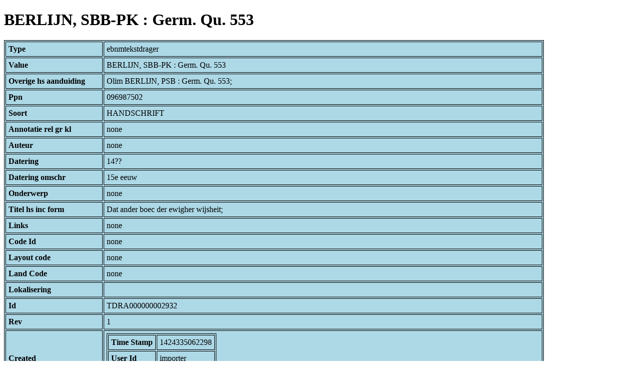

--- FILE ---
content_type: text/html; charset=UTF-8
request_url: https://bnm-i.huygens.knaw.nl/api/domain/ebnmtekstdragers/TDRA000000002932
body_size: 2105
content:
<!DOCTYPE html>
<html>
<head>
<meta charset="UTF-8">
<link rel="stylesheet" type="text/css" href="https://bnm-i.huygens.knaw.nl/api/static/css/static-html.css"/>
<base href="https://bnm-i.huygens.knaw.nl/api/domain/">
<title>BERLIJN, SBB-PK : Germ. Qu. 553</title>
</head>
<body>
<h1>BERLIJN, SBB-PK : Germ. Qu. 553</h1><table>
<tr><th>Type</th><td>ebnmtekstdrager</td></tr>
<tr><th>Value</th><td>BERLIJN, SBB-PK : Germ. Qu. 553</td></tr>
<tr><th>Overige  hs  aanduiding</th><td>Olim BERLIJN, PSB : Germ. Qu. 553;<br>
</td></tr>
<tr><th>Ppn</th><td>096987502</td></tr>
<tr><th>Soort</th><td>HANDSCHRIFT</td></tr>
<tr><th>Annotatie  rel   gr  kl</th><td>none</td></tr>
<tr><th>Auteur</th><td>none</td></tr>
<tr><th>Datering</th><td>14??</td></tr>
<tr><th>Datering  omschr</th><td>15e eeuw</td></tr>
<tr><th>Onderwerp</th><td>none</td></tr>
<tr><th>Titel  hs  inc  form</th><td>Dat ander boec der ewigher wijsheit;<br>
</td></tr>
<tr><th>Links</th><td>none</td></tr>
<tr><th>Code Id</th><td>none</td></tr>
<tr><th>Layout  code</th><td>none</td></tr>
<tr><th>Land Code</th><td>none</td></tr>
<tr><th>Lokalisering</th><td></td></tr>
<tr><th>Id</th><td>TDRA000000002932</td></tr>
<tr><th>Rev</th><td>1</td></tr>
<tr><th>Created</th><td><table>
<tr><th>Time Stamp</th><td> 1424335062298</td></tr>
<tr><th>User Id</th><td>importer</td></tr>
<tr><th>Vre Id</th><td>ebnm</td></tr>
</table></td></tr>
<tr><th>Modified</th><td><table>
<tr><th>Time Stamp</th><td> 1424335062298</td></tr>
<tr><th>User Id</th><td>importer</td></tr>
<tr><th>Vre Id</th><td>ebnm</td></tr>
</table></td></tr>
<tr><th>Pid</th><td>http://hdl.handle.net/11240/bf795e03-f731-4099-9282-e88fa6a2cc1a</td></tr>
<tr><th>Deleted</th><td>no</td></tr>
<tr><th>Relation Count</th><td> 18</td></tr>
<tr><th>Properties</th><td><table>
</table></td></tr>
<tr><th>Relations</th><td><table>
<tr><th>Textdrager  has  sign  code</th><td><table>
<tr><th>Type</th><td>ebnmsignalementcode</td></tr>
<tr><th>Id</th><td>SIGC000000000088</td></tr>
<tr><th>Path</th><td><a href="ebnmsignalementcodes/SIGC000000000088">domain/ebnmsignalementcodes/SIGC000000000088</a></td></tr>
<tr><th>Display Name</th><td>Band: gegevens ontbreken</td></tr>
<tr><th>Relation Id</th><td>RELA000000063633</td></tr>
<tr><th>Accepted</th><td>yes</td></tr>
<tr><th>Rev</th><td> 1</td></tr>
<tr><th>Pre Text</th><td>none</td></tr>
<tr><th>Post Text</th><td>none</td></tr>
<tr><th>Ref Type</th><td>ebnmsignalementcode</td></tr>
<tr><th>Relation Type Id</th><td>RELT000000000003</td></tr>
<tr><th>Order</th><td> 3</td></tr>
</table>
<table>
<tr><th>Type</th><td>ebnmsignalementcode</td></tr>
<tr><th>Id</th><td>SIGC000000000014</td></tr>
<tr><th>Path</th><td><a href="ebnmsignalementcodes/SIGC000000000014">domain/ebnmsignalementcodes/SIGC000000000014</a></td></tr>
<tr><th>Display Name</th><td>Materiaal: gegevens ontbreken</td></tr>
<tr><th>Relation Id</th><td>RELA000000063630</td></tr>
<tr><th>Accepted</th><td>yes</td></tr>
<tr><th>Rev</th><td> 1</td></tr>
<tr><th>Pre Text</th><td>none</td></tr>
<tr><th>Post Text</th><td>none</td></tr>
<tr><th>Ref Type</th><td>ebnmsignalementcode</td></tr>
<tr><th>Relation Type Id</th><td>RELT000000000003</td></tr>
<tr><th>Order</th><td> 0</td></tr>
</table>
<table>
<tr><th>Type</th><td>ebnmsignalementcode</td></tr>
<tr><th>Id</th><td>SIGC000000000239</td></tr>
<tr><th>Path</th><td><a href="ebnmsignalementcodes/SIGC000000000239">domain/ebnmsignalementcodes/SIGC000000000239</a></td></tr>
<tr><th>Display Name</th><td>Omvang: 63 folia</td></tr>
<tr><th>Relation Id</th><td>RELA000000063631</td></tr>
<tr><th>Accepted</th><td>yes</td></tr>
<tr><th>Rev</th><td> 1</td></tr>
<tr><th>Pre Text</th><td>none</td></tr>
<tr><th>Post Text</th><td>none</td></tr>
<tr><th>Ref Type</th><td>ebnmsignalementcode</td></tr>
<tr><th>Relation Type Id</th><td>RELT000000000003</td></tr>
<tr><th>Order</th><td> 1</td></tr>
</table>
<table>
<tr><th>Type</th><td>ebnmsignalementcode</td></tr>
<tr><th>Id</th><td>SIGC000000000042</td></tr>
<tr><th>Path</th><td><a href="ebnmsignalementcodes/SIGC000000000042">domain/ebnmsignalementcodes/SIGC000000000042</a></td></tr>
<tr><th>Display Name</th><td>Schrift: gegevens ontbreken</td></tr>
<tr><th>Relation Id</th><td>RELA000000063632</td></tr>
<tr><th>Accepted</th><td>yes</td></tr>
<tr><th>Rev</th><td> 1</td></tr>
<tr><th>Pre Text</th><td>none</td></tr>
<tr><th>Post Text</th><td>none</td></tr>
<tr><th>Ref Type</th><td>ebnmsignalementcode</td></tr>
<tr><th>Relation Type Id</th><td>RELT000000000003</td></tr>
<tr><th>Order</th><td> 2</td></tr>
</table>
</td></tr>
<tr><th>Textdrager  has  owner</th><td><table>
<tr><th>Type</th><td>ebnmlexicon</td></tr>
<tr><th>Id</th><td>LEXI000000002455</td></tr>
<tr><th>Path</th><td><a href="ebnmlexicons/LEXI000000002455">domain/ebnmlexicons/LEXI000000002455</a></td></tr>
<tr><th>Display Name</th><td>Berlijn, Preussische Staatsbibliothek</td></tr>
<tr><th>Relation Id</th><td>RELA000000063642</td></tr>
<tr><th>Accepted</th><td>yes</td></tr>
<tr><th>Rev</th><td> 1</td></tr>
<tr><th>Pre Text</th><td>sinds 1850: </td></tr>
<tr><th>Post Text</th><td>none</td></tr>
<tr><th>Ref Type</th><td>ebnmlexicon_institute</td></tr>
<tr><th>Relation Type Id</th><td>RELT000000000005</td></tr>
<tr><th>Order</th><td> 3</td></tr>
</table>
<table>
<tr><th>Type</th><td>ebnmlexicon</td></tr>
<tr><th>Id</th><td>LEXI000000002456</td></tr>
<tr><th>Path</th><td><a href="ebnmlexicons/LEXI000000002456">domain/ebnmlexicons/LEXI000000002456</a></td></tr>
<tr><th>Display Name</th><td>Berlijn, Staatsbibliothek Preussischer Kulturbesitz</td></tr>
<tr><th>Relation Id</th><td>RELA000000063644</td></tr>
<tr><th>Accepted</th><td>yes</td></tr>
<tr><th>Rev</th><td> 1</td></tr>
<tr><th>Pre Text</th><td>tot 1992: </td></tr>
<tr><th>Post Text</th><td>none</td></tr>
<tr><th>Ref Type</th><td>ebnmlexicon_institute</td></tr>
<tr><th>Relation Type Id</th><td>RELT000000000005</td></tr>
<tr><th>Order</th><td> 5</td></tr>
</table>
<table>
<tr><th>Type</th><td>ebnmlexicon</td></tr>
<tr><th>Id</th><td>LEXI000000009210</td></tr>
<tr><th>Path</th><td><a href="ebnmlexicons/LEXI000000009210">domain/ebnmlexicons/LEXI000000009210</a></td></tr>
<tr><th>Display Name</th><td>Berlijn, Staatsbibliothek zu Berlin - Preussischer Kulturbesitz</td></tr>
<tr><th>Relation Id</th><td>RELA000000063645</td></tr>
<tr><th>Accepted</th><td>yes</td></tr>
<tr><th>Rev</th><td> 1</td></tr>
<tr><th>Pre Text</th><td>none</td></tr>
<tr><th>Post Text</th><td>none</td></tr>
<tr><th>Ref Type</th><td>ebnmlexicon_institute</td></tr>
<tr><th>Relation Type Id</th><td>RELT000000000005</td></tr>
<tr><th>Order</th><td> 6</td></tr>
</table>
<table>
<tr><th>Type</th><td>ebnmlexicon</td></tr>
<tr><th>Id</th><td>LEXI000000006403</td></tr>
<tr><th>Path</th><td><a href="ebnmlexicons/LEXI000000006403">domain/ebnmlexicons/LEXI000000006403</a></td></tr>
<tr><th>Display Name</th><td>Hoffmann von Fallersleben, August Heinrich</td></tr>
<tr><th>Relation Id</th><td>RELA000000063641</td></tr>
<tr><th>Accepted</th><td>yes</td></tr>
<tr><th>Rev</th><td> 1</td></tr>
<tr><th>Pre Text</th><td>tot 1850: </td></tr>
<tr><th>Post Text</th><td>none</td></tr>
<tr><th>Ref Type</th><td>ebnmlexicon_person</td></tr>
<tr><th>Relation Type Id</th><td>RELT000000000005</td></tr>
<tr><th>Order</th><td> 2</td></tr>
</table>
<table>
<tr><th>Type</th><td>ebnmlexicon</td></tr>
<tr><th>Id</th><td>LEXI000000002856</td></tr>
<tr><th>Path</th><td><a href="ebnmlexicons/LEXI000000002856">domain/ebnmlexicons/LEXI000000002856</a></td></tr>
<tr><th>Display Name</th><td>Marburg, Westdeutsche Bibliothek</td></tr>
<tr><th>Relation Id</th><td>RELA000000063643</td></tr>
<tr><th>Accepted</th><td>yes</td></tr>
<tr><th>Rev</th><td> 1</td></tr>
<tr><th>Pre Text</th><td>na WO II gedeponeerd in: </td></tr>
<tr><th>Post Text</th><td>none</td></tr>
<tr><th>Ref Type</th><td>ebnmlexicon_institute</td></tr>
<tr><th>Relation Type Id</th><td>RELT000000000005</td></tr>
<tr><th>Order</th><td> 4</td></tr>
</table>
<table>
<tr><th>Type</th><td>ebnmlexicon</td></tr>
<tr><th>Id</th><td>LEXI000000005493</td></tr>
<tr><th>Path</th><td><a href="ebnmlexicons/LEXI000000005493">domain/ebnmlexicons/LEXI000000005493</a></td></tr>
<tr><th>Display Name</th><td>Stijn ten Dicken</td></tr>
<tr><th>Relation Id</th><td>RELA000000063640</td></tr>
<tr><th>Accepted</th><td>yes</td></tr>
<tr><th>Rev</th><td> 1</td></tr>
<tr><th>Pre Text</th><td>toebehorend aan: </td></tr>
<tr><th>Post Text</th><td> (&quot;Zutphen, de Zusters in de Lokenstraat, Zuster Styn Ten Dicken&quot;)</td></tr>
<tr><th>Ref Type</th><td>ebnmlexicon_person</td></tr>
<tr><th>Relation Type Id</th><td>RELT000000000005</td></tr>
<tr><th>Order</th><td> 1</td></tr>
</table>
<table>
<tr><th>Type</th><td>ebnmlexicon</td></tr>
<tr><th>Id</th><td>LEXI000000004950</td></tr>
<tr><th>Path</th><td><a href="ebnmlexicons/LEXI000000004950">domain/ebnmlexicons/LEXI000000004950</a></td></tr>
<tr><th>Display Name</th><td>Zutphen, Tertiarissen S. Catharina /Heer-Hendrikshuis</td></tr>
<tr><th>Relation Id</th><td>RELA000000063639</td></tr>
<tr><th>Accepted</th><td>yes</td></tr>
<tr><th>Rev</th><td> 1</td></tr>
<tr><th>Pre Text</th><td>none</td></tr>
<tr><th>Post Text</th><td>none</td></tr>
<tr><th>Ref Type</th><td>ebnmlexicon_institute</td></tr>
<tr><th>Relation Type Id</th><td>RELT000000000005</td></tr>
<tr><th>Order</th><td> 0</td></tr>
</table>
</td></tr>
<tr><th>Tekstdrager Has Text With Norm Title</th><td><table>
<tr><th>Type</th><td>ebnmlexicon</td></tr>
<tr><th>Id</th><td>LEXI000000004031</td></tr>
<tr><th>Path</th><td><a href="ebnmlexicons/LEXI000000004031">domain/ebnmlexicons/LEXI000000004031</a></td></tr>
<tr><th>Display Name</th><td>Mnl. vertaling van Henricus Suso: Horologium aeternae sapientiae</td></tr>
<tr><th>Relation Id</th><td>none</td></tr>
<tr><th>Accepted</th><td>yes</td></tr>
<tr><th>Rev</th><td> 0</td></tr>
<tr><th>Pre Text</th><td>none</td></tr>
<tr><th>Post Text</th><td>none</td></tr>
<tr><th>Ref Type</th><td>ebnmlexicon_tekst</td></tr>
<tr><th>Relation Type Id</th><td>RELT000000000019</td></tr>
<tr><th>Order</th><td> 0</td></tr>
</table>
</td></tr>
<tr><th>Textdrager  has  doc</th><td><table>
<tr><th>Type</th><td>ebnmdocumentatie</td></tr>
<tr><th>Id</th><td>DOCU000000000199</td></tr>
<tr><th>Path</th><td><a href="ebnmdocumentatie/DOCU000000000199">domain/ebnmdocumentatie/DOCU000000000199</a></td></tr>
<tr><th>Display Name</th><td>Axters 1970</td></tr>
<tr><th>Relation Id</th><td>RELA000000063636</td></tr>
<tr><th>Accepted</th><td>yes</td></tr>
<tr><th>Rev</th><td> 1</td></tr>
<tr><th>Pre Text</th><td>none</td></tr>
<tr><th>Post Text</th><td>, p.204-205; </td></tr>
<tr><th>Ref Type</th><td>ebnmdocumentatie</td></tr>
<tr><th>Relation Type Id</th><td>RELT000000000015</td></tr>
<tr><th>Order</th><td> 2</td></tr>
</table>
<table>
<tr><th>Type</th><td>ebnmdocumentatie</td></tr>
<tr><th>Id</th><td>DOCU000000000150</td></tr>
<tr><th>Path</th><td><a href="ebnmdocumentatie/DOCU000000000150">domain/ebnmdocumentatie/DOCU000000000150</a></td></tr>
<tr><th>Display Name</th><td>Degering 1925</td></tr>
<tr><th>Relation Id</th><td>RELA000000063634</td></tr>
<tr><th>Accepted</th><td>yes</td></tr>
<tr><th>Rev</th><td> 1</td></tr>
<tr><th>Pre Text</th><td>none</td></tr>
<tr><th>Post Text</th><td>-1932; </td></tr>
<tr><th>Ref Type</th><td>ebnmdocumentatie</td></tr>
<tr><th>Relation Type Id</th><td>RELT000000000015</td></tr>
<tr><th>Order</th><td> 0</td></tr>
</table>
<table>
<tr><th>Type</th><td>ebnmdocumentatie</td></tr>
<tr><th>Id</th><td>DOCU000000000049</td></tr>
<tr><th>Path</th><td><a href="ebnmdocumentatie/DOCU000000000049">domain/ebnmdocumentatie/DOCU000000000049</a></td></tr>
<tr><th>Display Name</th><td>Deschamps 1972</td></tr>
<tr><th>Relation Id</th><td>RELA000000063635</td></tr>
<tr><th>Accepted</th><td>yes</td></tr>
<tr><th>Rev</th><td> 1</td></tr>
<tr><th>Pre Text</th><td>none</td></tr>
<tr><th>Post Text</th><td>, p.223; </td></tr>
<tr><th>Ref Type</th><td>ebnmdocumentatie</td></tr>
<tr><th>Relation Type Id</th><td>RELT000000000015</td></tr>
<tr><th>Order</th><td> 1</td></tr>
</table>
<table>
<tr><th>Type</th><td>ebnmdocumentatie</td></tr>
<tr><th>Id</th><td>DOCU000000004213</td></tr>
<tr><th>Path</th><td><a href="ebnmdocumentatie/DOCU000000004213">domain/ebnmdocumentatie/DOCU000000004213</a></td></tr>
<tr><th>Display Name</th><td>Hoffmann 1994</td></tr>
<tr><th>Relation Id</th><td>RELA000000063637</td></tr>
<tr><th>Accepted</th><td>yes</td></tr>
<tr><th>Rev</th><td> 1</td></tr>
<tr><th>Pre Text</th><td>none</td></tr>
<tr><th>Post Text</th><td>, p.211; </td></tr>
<tr><th>Ref Type</th><td>ebnmdocumentatie</td></tr>
<tr><th>Relation Type Id</th><td>RELT000000000015</td></tr>
<tr><th>Order</th><td> 3</td></tr>
</table>
<table>
<tr><th>Type</th><td>ebnmdocumentatie</td></tr>
<tr><th>Id</th><td>DOCU000000004905</td></tr>
<tr><th>Path</th><td><a href="ebnmdocumentatie/DOCU000000004905">domain/ebnmdocumentatie/DOCU000000004905</a></td></tr>
<tr><th>Display Name</th><td>Stooker &amp; Verbeij 1997</td></tr>
<tr><th>Relation Id</th><td>RELA000000063638</td></tr>
<tr><th>Accepted</th><td>yes</td></tr>
<tr><th>Rev</th><td> 1</td></tr>
<tr><th>Pre Text</th><td>none</td></tr>
<tr><th>Post Text</th><td>, nr.1334.</td></tr>
<tr><th>Ref Type</th><td>ebnmdocumentatie</td></tr>
<tr><th>Relation Type Id</th><td>RELT000000000015</td></tr>
<tr><th>Order</th><td> 4</td></tr>
</table>
</td></tr>
<tr><th>Contains  text</th><td><table>
<tr><th>Type</th><td>ebnmtekst</td></tr>
<tr><th>Id</th><td>TEXT000000001970</td></tr>
<tr><th>Path</th><td><a href="ebnmteksten/TEXT000000001970">domain/ebnmteksten/TEXT000000001970</a></td></tr>
<tr><th>Display Name</th><td>Dat ander boec der ewigher wijsheit</td></tr>
<tr><th>Relation Id</th><td>RELA000000229563</td></tr>
<tr><th>Accepted</th><td>yes</td></tr>
<tr><th>Rev</th><td> 1</td></tr>
<tr><th>Pre Text</th><td>none</td></tr>
<tr><th>Post Text</th><td>none</td></tr>
<tr><th>Ref Type</th><td>ebnmtekst</td></tr>
<tr><th>Relation Type Id</th><td>RELT000000000022</td></tr>
<tr><th>Order</th><td> 0</td></tr>
</table>
</td></tr>
</table></td></tr>
<tr><th>Annotatie  colofon</th><td>none</td></tr>
<tr><th>Annotatie  datering</th><td>none</td></tr>
<tr><th>Annotatie  incipit</th><td>none</td></tr>
<tr><th>Annotatie  inhoud</th><td>Mnl. vertaling van Henricus Suso: Horologium aeternae sapientiae II,1-8; Noordnederl. redactie;<br>
</td></tr>
<tr><th>Annotatie  materiaal</th><td>63 ff.;<br>
</td></tr>
<tr><th>Annotatie  overig</th><td>none</td></tr>
<tr><th>Annotatie  schrift</th><td>none</td></tr>
<tr><th>Bewaarplaats  en  signatuur</th><td>BERLIJN, SBB-PK : Germ. Qu. 553</td></tr>
<tr><th>Boodschap  alg</th><td>none</td></tr>
<tr><th>Sleutelw  incipit</th><td>none</td></tr>
<tr><th>Label</th><td>BERLIJN, SBB-PK : Germ. Qu. 553</td></tr>
<tr><th>Variation Refs</th><td><a href="tekstdragers/TDRA000000002932">tekstdragers</a><br/><a href="ebnmtekstdragers/TDRA000000002932">ebnmtekstdragers</a><br/></td></tr>
</table>
</body>
</html>
